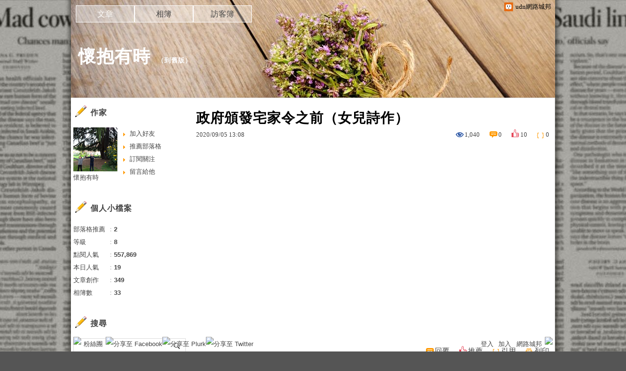

--- FILE ---
content_type: text/html;charset=UTF-8
request_url: https://blog.udn.com/blog/inc_2011/psn_artcate_new_ajax.jsp?uid=blssdrptr&totalPageNum=1&curPage=0&move=1&itemName=%E6%96%87%E7%AB%A0%E5%88%86%E9%A1%9E
body_size: 524
content:
<ul>
<li id="root_700545"  >
		<a href="https://blog.udn.com/blssdrptr/article?f_ART_CATE=700545">2014 越南筆記(3)</a>
	</li>
<li id="root_688250"  >
		<a href="https://blog.udn.com/blssdrptr/article?f_ART_CATE=688250">悅讀札記(4)</a>
	</li>
<li id="root_643781"  >
		<a href="https://blog.udn.com/blssdrptr/article?f_ART_CATE=643781">鎏銀歲月的故事(15)</a>
	</li>
<li id="root_643416"  >
		<a href="https://blog.udn.com/blssdrptr/article?f_ART_CATE=643416">悅讀札記(1)</a>
	</li>
<li id="root_631164"  >
		<a href="https://blog.udn.com/blssdrptr/article?f_ART_CATE=631164">2013 旅遊札記(克羅埃西亞）(10)</a>
	</li>
<li id="root_570720"  >
		<a href="https://blog.udn.com/blssdrptr/article?f_ART_CATE=570720">2012 媽咪女兒eye 台札記(7)</a>
	</li>
<li id="root_518983"  >
		<a href="https://blog.udn.com/blssdrptr/article?f_ART_CATE=518983">2011 歐遊札記(8)</a>
	</li>
<li id="root_501957"  >
		<a href="https://blog.udn.com/blssdrptr/article?f_ART_CATE=501957">生活隨筆(71)</a>
	</li>
<li id="root_452267"  >
		<a href="https://blog.udn.com/blssdrptr/article?f_ART_CATE=452267">2010台灣行腳(9)</a>
	</li>
<li id="root_409517"  >
		<a href="https://blog.udn.com/blssdrptr/article?f_ART_CATE=409517">建築新表情(8)</a>
	</li>
<li id="root_391699"  >
		<a href="https://blog.udn.com/blssdrptr/article?f_ART_CATE=391699">信仰隨筆(19)</a>
	</li>
<li id="root_384377"  >
		<a href="https://blog.udn.com/blssdrptr/article?f_ART_CATE=384377">童書好好看(2)</a>
	</li>
<li id="root_380942"  >
		<a href="https://blog.udn.com/blssdrptr/article?f_ART_CATE=380942">人間邂逅(19)</a>
	</li>
<li id="root_364731"  >
		<a href="https://blog.udn.com/blssdrptr/article?f_ART_CATE=364731">台灣行(8)</a>
	</li>
<li id="root_355393"  >
		<a href="https://blog.udn.com/blssdrptr/article?f_ART_CATE=355393">學習的路上(42)</a>
	</li>
<li id="root_350001"  >
		<a href="https://blog.udn.com/blssdrptr/article?f_ART_CATE=350001">家在美國(21)</a>
	</li>
<li id="root_349790"  >
		<a href="https://blog.udn.com/blssdrptr/article?f_ART_CATE=349790">童言童語(1)</a>
	</li>
<li id="root_348602"  >
		<a href="https://blog.udn.com/blssdrptr/article?f_ART_CATE=348602">靈修札記(6)</a>
	</li>
<li id="root_347600"  >
		<a href="https://blog.udn.com/blssdrptr/article?f_ART_CATE=347600">親情手扎(60)</a>
	</li>
<li id="root_346885"  >
		<a href="https://blog.udn.com/blssdrptr/article?f_ART_CATE=346885">不分類(6)</a>
	</li>
<li id="root_1760842"  >
		<a href="https://blog.udn.com/blssdrptr/article?f_ART_CATE=1760842">藝文隨筆(8)</a>
	</li>
<li id="root_1802480"  >
		<a href="https://blog.udn.com/blssdrptr/article?f_ART_CATE=1802480">2018 亞洲行(2)</a>
	</li>
<li id="root_1944502"  >
		<a href="https://blog.udn.com/blssdrptr/article?f_ART_CATE=1944502">2020 Covid19 疫情手札(19)</a>
	</li>
</ul>


--- FILE ---
content_type: application/javascript
request_url: https://blog.udn.com/jscript/tiny_mce/plugins/save/editor_plugin.js
body_size: 515
content:
(function(){tinymce.create("tinymce.plugins.Save",{init:function(a,b){var c=this;c.editor=a;a.addCommand("mceSave",c._save,c);a.addCommand("mceCancel",c._cancel,c);a.addButton("save",{title:"save.save_desc",cmd:"mceSave"});a.addButton("cancel",{title:"save.cancel_desc",cmd:"mceCancel"});a.onNodeChange.add(c._nodeChange,c);a.addShortcut("ctrl+s",a.getLang("save.save_desc"),"mceSave")},getInfo:function(){return{longname:"Save",author:"Moxiecode Systems AB",authorurl:"http://tinymce.moxiecode.com",infourl:"http://wiki.moxiecode.com/index.php/TinyMCE:Plugins/save",version:tinymce.majorVersion+"."+tinymce.minorVersion}},_nodeChange:function(b,a,c){var b=this.editor;if(b.getParam("save_enablewhendirty")){a.setDisabled("save",!b.isDirty());a.setDisabled("cancel",!b.isDirty())}},_save:function(){var c=this.editor,a,e,d,b;a=tinymce.DOM.get(c.id).form||tinymce.DOM.getParent(c.id,"form");if(c.getParam("save_enablewhendirty")&&!c.isDirty()){return}tinyMCE.triggerSave();if(e=c.getParam("save_onsavecallback")){if(c.execCallback("save_onsavecallback",c)){c.startContent=tinymce.trim(c.getContent({format:"raw"}));c.nodeChanged()}return}if(a){c.isNotDirty=true;if(a.onsubmit==null||a.onsubmit()!=false){a.submit()}c.nodeChanged()}else{c.windowManager.alert("Error: No form element found.")}},_cancel:function(){var a=this.editor,c,b=tinymce.trim(a.startContent);if(c=a.getParam("save_oncancelcallback")){a.execCallback("save_oncancelcallback",a);return}a.setContent(b);a.undoManager.clear();a.nodeChanged()}});tinymce.PluginManager.add("save",tinymce.plugins.Save)})();

--- FILE ---
content_type: application/javascript;charset=UTF-8
request_url: https://tw.popin.cc/popin_discovery/recommend?mode=new&url=https%3A%2F%2Fblog.udn.com%2Fblssdrptr%2F150216726&&device=pc&media=blog.udn.com&extra=mac&agency=cnplus&topn=50&ad=10&r_category=all&country=tw&redirect=false&uid=2fd260428c07e20b7c71769752137410&info=eyJ1c2VyX3RkX29zIjoiTWFjIiwidXNlcl90ZF9vc192ZXJzaW9uIjoiMTAuMTUuNyIsInVzZXJfdGRfYnJvd3NlciI6IkNocm9tZSIsInVzZXJfdGRfYnJvd3Nlcl92ZXJzaW9uIjoiMTMxLjAuMCIsInVzZXJfdGRfc2NyZWVuIjoiMTI4MHg3MjAiLCJ1c2VyX3RkX3ZpZXdwb3J0IjoiMTI4MHg3MjAiLCJ1c2VyX3RkX3VzZXJfYWdlbnQiOiJNb3ppbGxhLzUuMCAoTWFjaW50b3NoOyBJbnRlbCBNYWMgT1MgWCAxMF8xNV83KSBBcHBsZVdlYktpdC81MzcuMzYgKEtIVE1MLCBsaWtlIEdlY2tvKSBDaHJvbWUvMTMxLjAuMC4wIFNhZmFyaS81MzcuMzY7IENsYXVkZUJvdC8xLjA7ICtjbGF1ZGVib3RAYW50aHJvcGljLmNvbSkiLCJ1c2VyX3RkX3JlZmVycmVyIjoiIiwidXNlcl90ZF9wYXRoIjoiL2Jsc3NkcnB0ci8xNTAyMTY3MjYiLCJ1c2VyX3RkX2NoYXJzZXQiOiJ1dGYtOCIsInVzZXJfdGRfbGFuZ3VhZ2UiOiJlbi11c0Bwb3NpeCIsInVzZXJfdGRfY29sb3IiOiIyNC1iaXQiLCJ1c2VyX3RkX3RpdGxlIjoiJUU2JTk0JUJGJUU1JUJBJTlDJUU5JUEwJTkyJUU3JTk5JUJDJUU1JUFFJTg1JUU1JUFFJUI2JUU0JUJCJUE0JUU0JUI5JThCJUU1JTg5JThEJUVGJUJDJTg4JUU1JUE1JUIzJUU1JTg1JTkyJUU4JUE5JUE5JUU0JUJEJTlDJUVGJUJDJTg5JTIwLSUyMCVFNiU4NyVCNyVFNiU4QSVCMSVFNiU5QyU4OSVFNiU5OSU4MiUyMC0lMjB1ZG4lRTklODMlQTglRTglOTAlQkQlRTYlQTAlQkMiLCJ1c2VyX3RkX3VybCI6Imh0dHBzOi8vYmxvZy51ZG4uY29tL2Jsc3NkcnB0ci8xNTAyMTY3MjYiLCJ1c2VyX3RkX3BsYXRmb3JtIjoiTGludXggeDg2XzY0IiwidXNlcl90ZF9ob3N0IjoiYmxvZy51ZG4uY29tIiwidXNlcl9kZXZpY2UiOiJwYyIsInVzZXJfdGltZSI6MTc2OTc1MjEzNzQxMSwiZnJ1aXRfYm94X3Bvc2l0aW9uIjoiIiwiZnJ1aXRfc3R5bGUiOiIifQ==&alg=ltr&callback=_p6_a0f540bfcac4
body_size: 35608
content:
_p6_a0f540bfcac4({"author_name":null,"image":"","common_category":null,"image_url":null,"title":"","category":"","keyword":[],"url":"https://blog.udn.com/blssdrptr/150216726","pubdate":"","related":[],"hot":[],"share":0,"pop":[],"ad":[{"_id":"661e6535324ed172b08b4568","dsp":"appier","title":"楓之谷世界 Artale 摩登101更新","image":"https://cr.adsappier.com/i/d58f3701-08f2-491c-bc8a-338bb8339e74/L6qm2G4_1752480691885_0.jpeg","origin_url":"https://tw.c.appier.net/xclk?bidobjid=cqkq5gR5DIidlnXsSkZ8aQ&cid=UT1gSoEXQL-tBE-pl1JEBQ&crid=7C6P6OrwQ-GkyqjIhHF4aw&crpid=Nw5Fyc7MRDKXbpO0f7sCMw&soid=WYaH&partner_id=0ZbOxc8zecjd&bx=Cylxwnu_7PfPKq6z20GPoqoy70uV206-uY79uqa1wYVB3yzs3bQ9wmOWu1x1c8sRuqaRK4lNZLM12qu-uYOPuqa1U8Squ1x1U8A121uVo4u-uYOPJ1u_uqGxKqGsKqZ9o4lO&ui=CylYc8Myuqa1oyQVoPM920Z920o_2qGxujR&consent=1&ddhh=oPdWoM","url":"https://a.popin.cc/popin_redirect/redirect?lp=https%3A%2F%2Ftw.c.appier.net%2Fxclk%3Fbidobjid%3Dcqkq5gR5DIidlnXsSkZ8aQ%26cid%3DUT1gSoEXQL-tBE-pl1JEBQ%26crid%3D7C6P6OrwQ-GkyqjIhHF4aw%26crpid%3DNw5Fyc7MRDKXbpO0f7sCMw%26soid%3DWYaH%26partner_id%3D0ZbOxc8zecjd%26bx%3DCylxwnu_7PfPKq6z20GPoqoy70uV206-uY79uqa1wYVB3yzs3bQ9wmOWu1x1c8sRuqaRK4lNZLM12qu-uYOPuqa1U8Squ1x1U8A121uVo4u-uYOPJ1u_uqGxKqGsKqZ9o4lO%26ui%3DCylYc8Myuqa1oyQVoPM920Z920o_2qGxujR%26consent%3D1%26ddhh%3DoPdWoM&data=[base64]&token=1648bd94bdd61e9b1a9e&t=1769752138708&uid=2fd260428c07e20b7c71769752137410&crypto=Fi3HrSr8ar7bIqQUmuOICOMEAmcy-uTKZ2XYdFg2PDw=","imp":"https://a.popin.cc/popin_redirect/redirect?lp=&data=[base64]&token=1648bd94bdd61e9b1a9e&t=1769752138708&uid=2fd260428c07e20b7c71769752137410&type=imp","media":"Maplestory Worlds","campaign":"661e62fd324ed12b388b4567","nid":"661e6535324ed172b08b4568","imptrackers":["https://ss-jp2.appiersig.com/winshowimg?bidobjid=cqkq5gR5DIidlnXsSkZ8aQ&cid=UT1gSoEXQL-tBE-pl1JEBQ&crid=7C6P6OrwQ-GkyqjIhHF4aw&crpid=Nw5Fyc7MRDKXbpO0f7sCMw&soid=WYaH&partner_id=0ZbOxc8zecjd&bx=Cylxwnu_7PfPKq6z20GPoqoy70uV206-uY79uqa1wYVB3yzs3bQ9wmOWu1x1c8sRuqaRK4lNZLM12qu-uYOPuqa1U8Squ1x1U8A121uVo4u-uYOPJ1u_uqGxKqGsKqZ9o4lO&ui=CylYc8Myuqa1oyQVoPM920Z920o_2qGxujR&consent=1&ddhh=oPdWoM&price=0.07938981323242188","https://vst.c.appier.net/w?cid=UT1gSoEXQL-tBE-pl1JEBQ&crid=7C6P6OrwQ-GkyqjIhHF4aw&crpid=Nw5Fyc7MRDKXbpO0f7sCMw&bidobjid=cqkq5gR5DIidlnXsSkZ8aQ&partner_id=0ZbOxc8zecjd&tracking_ns=622d4f6d43bf814&consent=1&w=1","https://gocm.c.appier.net/popin","https://abr.ge/@maplestoryworlds/appier?ad_creative=gl_artale_upd_taipei&ad_group=appier_broad&ad_id=&campaign=1-1_gl_tw_250424&campaign_id=&click_id=UT1gSoEXQL-tBE-pl1JEBQ.cqkq5gR5DIidlnXsSkZ8aQ&content=pc_tw&routing_short_id=d6ymms&sub_id=appier_broad&term=gl_artale_upd_taipei&tracking_template_id=7f7a8f7fa30d5c6162f79f7fb667c9ef&ad_type=view&_atrk_c=UT1gSoEXQL-tBE-pl1JEBQ&_atrk_cr=7C6P6OrwQ-GkyqjIhHF4aw&_atrk_pt=0ZbOxc8zecjd&_atrk_bi=cqkq5gR5DIidlnXsSkZ8aQ&_atrk_f=${appierfsk}","https://mt-usw.appiersig.com/event?bidobjid=cqkq5gR5DIidlnXsSkZ8aQ&cid=UT1gSoEXQL-tBE-pl1JEBQ&oid=TbOw08gTQ3SyhML0FPS_pA&partner_id=0ZbOxc8zecjd&s2s=0&event=show&loc=show&dm=&osv=10.15.7.0&adj=0&cn=0wYVB3yzs3bQ9wmOW&url=[base64]"],"clicktrackers":[],"score":0.002429119750745496,"score2":0.002429119750745496,"privacy":"","image_fit":true},{"_id":"537003478","title":"[御瑪卡]讓男人不再逃避 正面對決","image":"https://imageaws.popin.cc/ML/1c613f76b884634a0c5d40d068f96dc3.png","origin_url":"","url":"https://trace.popin.cc/ju/ic?tn=6e22bb022cd37340eb88f5c2f2512e40&trackingid=357a258186353825e934ff5dddf5fc0b&acid=33395&data=[base64]&uid=2fd260428c07e20b7c71769752137410&mguid=&gprice=3inFrnJof9J9qGxn_F0tVhc_YGonssZNttGoLklEjJ8&pb=d","imp":"","media":"三得利健康網路商店","campaign":"4215424","nid":"537003478","imptrackers":["https://trace.popin.cc/ju/ic?tn=6e22bb022cd37340eb88f5c2f2512e40&trackingid=357a258186353825e934ff5dddf5fc0b&acid=33395&data=[base64]&uid=2fd260428c07e20b7c71769752137410&mguid="],"clicktrackers":["https://a.popin.cc/popin_redirect/redirect?lp=&data=eyJjIjoiNiIsInR6IjoidHciLCJuaWQiOiI1MzcwMDM0NzgiLCJjYW1wYWlnbiI6IjQyMTU0MjQiLCJtZWRpYSI6ImJsb2cudWRuLmNvbSIsImRtZiI6Im0iLCJwYWdlX3R5cGUiOiIiLCJjYXRlZ29yeSI6IiIsImRldmljZSI6InBjIiwicGIiOiIifQ==&token=357a258186353825e934ff5dddf5fc0b&t=1769752138717&uid=2fd260428c07e20b7c71769752137410&nc=1&crypto=Fi3HrSr8ar7bIqQUmuOICOMEAmcy-uTKZ2XYdFg2PDw="],"score":2.2354440924290855E-4,"score2":2.29316E-4,"privacy":"","trackingid":"357a258186353825e934ff5dddf5fc0b","c2":6.36956756352447E-5,"c3":0.0,"image_fit":true,"image_background":0,"c":6.0,"userid":"4A_迪艾思_三得利_御瑪卡"},{"_id":"535734512","title":"【御瑪卡】我們不敢說自己多強 但起碼能滿足你的需求","image":"https://imageaws.popin.cc/ML/abb9d8b951ad049c07f5553f3d205ad4.png","origin_url":"","url":"https://trace.popin.cc/ju/ic?tn=6e22bb022cd37340eb88f5c2f2512e40&trackingid=f63acd3f8daade7bffb2fdf64fa13b8d&acid=33395&data=[base64]&uid=2fd260428c07e20b7c71769752137410&mguid=&gprice=ETq33IoalGxIocX2ki0IomLdsIGS_l3ZXuvhr_7U6kE&pb=d","imp":"","media":"三得利健康網路商店","campaign":"4215424","nid":"535734512","imptrackers":["https://trace.popin.cc/ju/ic?tn=6e22bb022cd37340eb88f5c2f2512e40&trackingid=f63acd3f8daade7bffb2fdf64fa13b8d&acid=33395&data=[base64]&uid=2fd260428c07e20b7c71769752137410&mguid="],"clicktrackers":["https://a.popin.cc/popin_redirect/redirect?lp=&data=eyJjIjoiNiIsInR6IjoidHciLCJuaWQiOiI1MzU3MzQ1MTIiLCJjYW1wYWlnbiI6IjQyMTU0MjQiLCJtZWRpYSI6ImJsb2cudWRuLmNvbSIsImRtZiI6Im0iLCJwYWdlX3R5cGUiOiIiLCJjYXRlZ29yeSI6IiIsImRldmljZSI6InBjIiwicGIiOiIifQ==&token=f63acd3f8daade7bffb2fdf64fa13b8d&t=1769752138727&uid=2fd260428c07e20b7c71769752137410&nc=1&crypto=Fi3HrSr8ar7bIqQUmuOICOMEAmcy-uTKZ2XYdFg2PDw="],"score":2.229324617771464E-4,"score2":2.28688E-4,"privacy":"","trackingid":"f63acd3f8daade7bffb2fdf64fa13b8d","c2":6.352019408950582E-5,"c3":0.0,"image_fit":true,"image_background":0,"c":6.0,"userid":"4A_迪艾思_三得利_御瑪卡"},{"_id":"536180111","title":"有感證書:御瑪卡20倍濃縮+千顆牡蠣鋅 狀態好滿意","image":"https://imageaws.popin.cc/ML/0cb9117f5bebf9ffaef09cd9eabc536e.png","origin_url":"","url":"https://trace.popin.cc/ju/ic?tn=6e22bb022cd37340eb88f5c2f2512e40&trackingid=eb4a6d69484aa680993adc913411907f&acid=33395&data=[base64]&uid=2fd260428c07e20b7c71769752137410&mguid=&gprice=Es1MYNIYK_ilYP-jSGIfusmGSO73QMKuun4UlEaIp1k&pb=d","imp":"","media":"三得利健康網路商店","campaign":"4215424","nid":"536180111","imptrackers":["https://trace.popin.cc/ju/ic?tn=6e22bb022cd37340eb88f5c2f2512e40&trackingid=eb4a6d69484aa680993adc913411907f&acid=33395&data=[base64]&uid=2fd260428c07e20b7c71769752137410&mguid="],"clicktrackers":["https://a.popin.cc/popin_redirect/redirect?lp=&data=eyJjIjoiNiIsInR6IjoidHciLCJuaWQiOiI1MzYxODAxMTEiLCJjYW1wYWlnbiI6IjQyMTU0MjQiLCJtZWRpYSI6ImJsb2cudWRuLmNvbSIsImRtZiI6Im0iLCJwYWdlX3R5cGUiOiIiLCJjYXRlZ29yeSI6IiIsImRldmljZSI6InBjIiwicGIiOiIifQ==&token=eb4a6d69484aa680993adc913411907f&t=1769752138736&uid=2fd260428c07e20b7c71769752137410&nc=1&crypto=Fi3HrSr8ar7bIqQUmuOICOMEAmcy-uTKZ2XYdFg2PDw="],"score":2.0922483854407455E-4,"score2":2.1462600000000001E-4,"privacy":"","trackingid":"eb4a6d69484aa680993adc913411907f","c2":5.962209979770705E-5,"c3":0.0,"image_fit":true,"image_background":0,"c":6.0,"userid":"4A_迪艾思_三得利_御瑪卡"},{"_id":"257616596","title":"上班看電腦 眼睛壓力大 護眼保單要入手【安心護眼定期眼睛險】","image":"https://imageaws.popin.cc/ML/3044360057d853ccc3be5884043a0a31.png","origin_url":"","url":"https://trace.popin.cc/ju/ic?tn=6e22bb022cd37340eb88f5c2f2512e40&trackingid=6608be2911a86372f779b41a14f7c23c&acid=1209&data=[base64]&uid=2fd260428c07e20b7c71769752137410&mguid=&gprice=q2TkJPN9eB5aBOsrS3znL60MFbNQrVtodMnJsEsM2-g&pb=d","imp":"","media":"安達人壽 安心護眼","campaign":"2571312","nid":"257616596","imptrackers":["https://trace.popin.cc/ju/ic?tn=6e22bb022cd37340eb88f5c2f2512e40&trackingid=6608be2911a86372f779b41a14f7c23c&acid=1209&data=[base64]&uid=2fd260428c07e20b7c71769752137410&mguid="],"clicktrackers":["https://a.popin.cc/popin_redirect/redirect?lp=&data=eyJjIjoiMyIsInR6IjoidHciLCJuaWQiOiIyNTc2MTY1OTYiLCJjYW1wYWlnbiI6IjI1NzEzMTIiLCJtZWRpYSI6ImJsb2cudWRuLmNvbSIsImRtZiI6Im0iLCJwYWdlX3R5cGUiOiIiLCJjYXRlZ29yeSI6IiIsImRldmljZSI6InBjIiwicGIiOiIifQ==&token=6608be2911a86372f779b41a14f7c23c&t=1769752138745&uid=2fd260428c07e20b7c71769752137410&nc=1&crypto=Fi3HrSr8ar7bIqQUmuOICOMEAmcy-uTKZ2XYdFg2PDw="],"score":2.089494621844816E-4,"score2":2.1434400000000002E-4,"privacy":"","trackingid":"6608be2911a86372f779b41a14f7c23c","c2":1.1907615407835692E-4,"c3":0.0,"image_fit":false,"image_background":0,"c":3.0,"userid":"nicky"},{"_id":"535252533","title":"年末最大檔！ 幫寒冷的冬日加溫就靠三得利御瑪卡撐腰","image":"https://imageaws.popin.cc/ML/a9a4e1f33b0e30499948e1956161da91.png","origin_url":"","url":"https://trace.popin.cc/ju/ic?tn=6e22bb022cd37340eb88f5c2f2512e40&trackingid=3f8c8537b04df9d039b1e2fd2dc64979&acid=33395&data=[base64]&uid=2fd260428c07e20b7c71769752137410&mguid=&gprice=3zrBbnZPJnsxS7geP_eiNJA7COxVbGmgZSI49Pimio8&pb=d","imp":"","media":"三得利健康網路商店","campaign":"4215424","nid":"535252533","imptrackers":["https://trace.popin.cc/ju/ic?tn=6e22bb022cd37340eb88f5c2f2512e40&trackingid=3f8c8537b04df9d039b1e2fd2dc64979&acid=33395&data=[base64]&uid=2fd260428c07e20b7c71769752137410&mguid="],"clicktrackers":["https://a.popin.cc/popin_redirect/redirect?lp=&data=eyJjIjoiNiIsInR6IjoidHciLCJuaWQiOiI1MzUyNTI1MzMiLCJjYW1wYWlnbiI6IjQyMTU0MjQiLCJtZWRpYSI6ImJsb2cudWRuLmNvbSIsImRtZiI6Im0iLCJwYWdlX3R5cGUiOiIiLCJjYXRlZ29yeSI6IiIsImRldmljZSI6InBjIiwicGIiOiIifQ==&token=3f8c8537b04df9d039b1e2fd2dc64979&t=1769752138763&uid=2fd260428c07e20b7c71769752137410&nc=1&crypto=Fi3HrSr8ar7bIqQUmuOICOMEAmcy-uTKZ2XYdFg2PDw="],"score":1.7159006939970314E-4,"score2":1.7602E-4,"privacy":"","trackingid":"3f8c8537b04df9d039b1e2fd2dc64979","c2":4.889054616796784E-5,"c3":0.0,"image_fit":true,"image_background":0,"c":6.0,"userid":"4A_迪艾思_三得利_御瑪卡"},{"_id":"293801057","title":"三步驟輕鬆試算，守護銀髮族健康","image":"https://imageaws.popin.cc/ML/f9909a24d372e2235f12f5cbff354893.png","origin_url":"","url":"https://trace.popin.cc/ju/ic?tn=6e22bb022cd37340eb88f5c2f2512e40&trackingid=057f3f2f36736acc9a3fee626ba547e3&acid=1209&data=[base64]&uid=2fd260428c07e20b7c71769752137410&mguid=&gprice=7aKjSKMcSsTVYQYbFbVrffSPOijS28cahho_mTu8zVg&pb=d","imp":"","media":"安達人壽 銀領健康","campaign":"2571312","nid":"293801057","imptrackers":["https://trace.popin.cc/ju/ic?tn=6e22bb022cd37340eb88f5c2f2512e40&trackingid=057f3f2f36736acc9a3fee626ba547e3&acid=1209&data=[base64]&uid=2fd260428c07e20b7c71769752137410&mguid="],"clicktrackers":["https://a.popin.cc/popin_redirect/redirect?lp=&data=eyJjIjoiMyIsInR6IjoidHciLCJuaWQiOiIyOTM4MDEwNTciLCJjYW1wYWlnbiI6IjI1NzEzMTIiLCJtZWRpYSI6ImJsb2cudWRuLmNvbSIsImRtZiI6Im0iLCJwYWdlX3R5cGUiOiIiLCJjYXRlZ29yeSI6IiIsImRldmljZSI6InBjIiwicGIiOiIifQ==&token=057f3f2f36736acc9a3fee626ba547e3&t=1769752138772&uid=2fd260428c07e20b7c71769752137410&nc=1&crypto=Fi3HrSr8ar7bIqQUmuOICOMEAmcy-uTKZ2XYdFg2PDw="],"score":1.6834674783116382E-4,"score2":1.7269300000000002E-4,"privacy":"","trackingid":"057f3f2f36736acc9a3fee626ba547e3","c2":9.593358117854223E-5,"c3":0.0,"image_fit":false,"image_background":0,"c":3.0,"userid":"nicky"},{"_id":"219550717","title":"追劇追太久 護眼保單要入手【安心護眼定期眼睛險】","image":"https://imageaws.popin.cc/ML/41d21a4bf173e32a4c9f1055fde78b21.png","origin_url":"","url":"https://trace.popin.cc/ju/ic?tn=6e22bb022cd37340eb88f5c2f2512e40&trackingid=76bf98b9a2d74e98f31e69d4de2f9110&acid=1209&data=[base64]&uid=2fd260428c07e20b7c71769752137410&mguid=&gprice=NzAf_rdYEVDLm6jqePH2CA9IVLNSRizwcgs5JmGgRE4&pb=d","imp":"","media":"安達人壽 安心護眼","campaign":"2571312","nid":"219550717","imptrackers":["https://trace.popin.cc/ju/ic?tn=6e22bb022cd37340eb88f5c2f2512e40&trackingid=76bf98b9a2d74e98f31e69d4de2f9110&acid=1209&data=[base64]&uid=2fd260428c07e20b7c71769752137410&mguid="],"clicktrackers":["https://a.popin.cc/popin_redirect/redirect?lp=&data=eyJjIjoiMyIsInR6IjoidHciLCJuaWQiOiIyMTk1NTA3MTciLCJjYW1wYWlnbiI6IjI1NzEzMTIiLCJtZWRpYSI6ImJsb2cudWRuLmNvbSIsImRtZiI6Im0iLCJwYWdlX3R5cGUiOiIiLCJjYXRlZ29yeSI6IiIsImRldmljZSI6InBjIiwicGIiOiIifQ==&token=76bf98b9a2d74e98f31e69d4de2f9110&t=1769752138781&uid=2fd260428c07e20b7c71769752137410&nc=1&crypto=Fi3HrSr8ar7bIqQUmuOICOMEAmcy-uTKZ2XYdFg2PDw="],"score":1.6446088142357425E-4,"score2":1.6870699999999998E-4,"privacy":"","trackingid":"76bf98b9a2d74e98f31e69d4de2f9110","c2":9.372364729642868E-5,"c3":0.0,"image_fit":false,"image_background":0,"c":3.0,"userid":"nicky"},{"_id":"270477083","title":"一分鐘試算，醫療險+意外險保費","image":"https://imageaws.popin.cc/ML/cab54ac0370e2eb68ef2712f304cc15b.png","origin_url":"","url":"https://trace.popin.cc/ju/ic?tn=6e22bb022cd37340eb88f5c2f2512e40&trackingid=883dcbc1c0fcff82812aec88ba188fe9&acid=1209&data=[base64]&uid=2fd260428c07e20b7c71769752137410&mguid=&gprice=WW27GAMFBtnMyp_7XCRwEinAKY8LppCgvkh8Fwzi8UE&pb=d","imp":"","media":"安達人壽新全力醫付","campaign":"2571312","nid":"270477083","imptrackers":["https://trace.popin.cc/ju/ic?tn=6e22bb022cd37340eb88f5c2f2512e40&trackingid=883dcbc1c0fcff82812aec88ba188fe9&acid=1209&data=[base64]&uid=2fd260428c07e20b7c71769752137410&mguid="],"clicktrackers":["https://a.popin.cc/popin_redirect/redirect?lp=&data=eyJjIjoiMyIsInR6IjoidHciLCJuaWQiOiIyNzA0NzcwODMiLCJjYW1wYWlnbiI6IjI1NzEzMTIiLCJtZWRpYSI6ImJsb2cudWRuLmNvbSIsImRtZiI6Im0iLCJwYWdlX3R5cGUiOiIiLCJjYXRlZ29yeSI6IiIsImRldmljZSI6InBjIiwicGIiOiIifQ==&token=883dcbc1c0fcff82812aec88ba188fe9&t=1769752138790&uid=2fd260428c07e20b7c71769752137410&nc=1&crypto=Fi3HrSr8ar7bIqQUmuOICOMEAmcy-uTKZ2XYdFg2PDw="],"score":1.2202232467297007E-4,"score2":1.2517300000000002E-4,"privacy":"","trackingid":"883dcbc1c0fcff82812aec88ba188fe9","c2":6.954690616112202E-5,"c3":0.0,"image_fit":false,"image_background":0,"c":3.0,"userid":"nicky"},{"_id":"437780032","title":"不怕市場震盪，保障不變，現在就進場。一分鐘三步驟，立即試算還本型意外險保費","image":"https://imageaws.popin.cc/ML/948d0c79f6d550efa2348e3e429105e2.png","origin_url":"","url":"https://trace.popin.cc/ju/ic?tn=6e22bb022cd37340eb88f5c2f2512e40&trackingid=2bba1daa067f8d50a945d34c2ee81efc&acid=1209&data=[base64]&uid=2fd260428c07e20b7c71769752137410&mguid=&gprice=4Zu6Uwy-LP4_2QLZvd3LGUP_HrVmvvo5Xxtmg1OO4Xk&pb=d","imp":"","media":"安達人壽 意保安鑫","campaign":"2571312","nid":"437780032","imptrackers":["https://trace.popin.cc/ju/ic?tn=6e22bb022cd37340eb88f5c2f2512e40&trackingid=2bba1daa067f8d50a945d34c2ee81efc&acid=1209&data=[base64]&uid=2fd260428c07e20b7c71769752137410&mguid="],"clicktrackers":["https://a.popin.cc/popin_redirect/redirect?lp=&data=eyJjIjoiMyIsInR6IjoidHciLCJuaWQiOiI0Mzc3ODAwMzIiLCJjYW1wYWlnbiI6IjI1NzEzMTIiLCJtZWRpYSI6ImJsb2cudWRuLmNvbSIsImRtZiI6Im0iLCJwYWdlX3R5cGUiOiIiLCJjYXRlZ29yeSI6IiIsImRldmljZSI6InBjIiwicGIiOiIifQ==&token=2bba1daa067f8d50a945d34c2ee81efc&t=1769752138799&uid=2fd260428c07e20b7c71769752137410&nc=1&crypto=Fi3HrSr8ar7bIqQUmuOICOMEAmcy-uTKZ2XYdFg2PDw="],"score":1.0984457010430354E-4,"score2":1.1268E-4,"privacy":"","trackingid":"2bba1daa067f8d50a945d34c2ee81efc","c2":6.260468217078596E-5,"c3":0.0,"image_fit":false,"image_background":0,"c":3.0,"userid":"nicky"}],"ad_video":[],"ad_image":[],"ad_wave":[],"ad_vast_wave":[],"ad_reserved":[],"ad_reserved_video":[],"ad_reserved_image":[],"ad_reserved_wave":[],"recommend":[],"cookie":[],"cf":[],"e_ranking":[{"rtNaN":"0","rt50":"4193","rt60":"5887","rt30":"2529","rt40":"3222","rt90":"22720","rt70":"11528","rt80":"16020","rt0":"0","0":"-836","100":"144","rt100":"31085","rt10":"448","rt20":"1701","90":"125","80":"107","70":"94","60":"61","NaN":"1","time":"99413","50":"53","40":"56","30":"61","updated":"1769744002875","20":"68","10":"66","url":"https://blog.udn.com/mobile/nien/119307233","pv":12,"score":763.4928229665072,"title":"甲狀腺癌手術後一個月跑馬拉松：還沒想要隨便死，就別放棄好好活","image":"684af93aaffa29c4593d31d4ba62b9ca.jpg"},{"rt50":"2277","rt60":"3709","rt30":"932","rt40":"1018","rt90":"9844","rt70":"4246","rt0":"0","rt80":"7649","0":"-915","100":"283","rt10":"319","rt100":"23795","rt20":"661","90":"132","80":"116","70":"74","60":"77","50":"57","time":"54566","40":"32","updated":"1769745321111","30":"42","20":"48","10":"54","url":"https://blog.udn.com/mobile/iyumo/159199","pv":6,"score":433.7704918032787,"title":"嚴凱泰女友生小孩 老婆視如己出","image":""},{"rt50":"1492","rt60":"2237","rt30":"764","rt40":"1408","rt90":"8311","rt70":"2251","rt80":"4249","rt0":"0","0":"-362","100":"39","rt100":"4884","rt10":"204","rt20":"499","90":"75","80":"45","70":"28","60":"34","time":"26305","50":"27","40":"34","30":"24","updated":"1769748202182","20":"25","10":"31","url":"https://blog.udn.com/mobile/nien/178321889","pv":6,"score":372.76243093922653,"title":"甲狀腺癌碘131追蹤檢查：停藥、低碘飲食前後五大改變","image":"c61b6fe0bc00ee9ac0b4ecba4931b1dd.jpg"},{"rt50":"185","rt60":"494","rt30":"83","rt40":"117","rt90":"3188","rt70":"637","rt80":"1402","rt0":"0","0":"-204","100":"72","rt100":"5612","rt10":"40","rt20":"110","90":"47","80":"24","70":"13","60":"12","time":"11887","50":"6","40":"5","30":"5","updated":"1769735181510","20":"10","10":"10","url":"https://blog.udn.com/mobile/nien/154926603","pv":4,"score":312.3529411764706,"title":"【甲狀腺癌放射碘追蹤】一年一度的心志測試","image":"4cb7b161c1f295f1e5504ad05b97e08b.jpg"},{"rt50":"5425","rt60":"5649","rt30":"2219","rt40":"3793","rt90":"7087","rt70":"4202","rt80":"8835","rt0":"0","0":"-373","100":"45","rt10":"825","rt100":"12734","rt20":"1925","90":"28","80":"40","70":"22","60":"35","50":"41","time":"52713","40":"37","updated":"1769741601163","30":"30","20":"43","10":"52","url":"https://blog.udn.com/mobile/medicchi169/127930165","pv":4,"score":210.93833780160858,"title":"麥克阿瑟將軍自傳","image":""},{"rt50":"519","rt60":"498","rt30":"409","rt40":"532","rt90":"584","rt70":"1098","rt0":"0","rt80":"749","0":"-496","100":"57","rt100":"1510","rt10":"169","rt20":"248","90":"24","80":"35","70":"60","60":"32","50":"42","time":"6364","40":"53","updated":"1769747184148","30":"54","20":"53","10":"86","url":"https://blog.udn.com/mobile/dawnguo/131639845","pv":4,"score":197.90322580645162,"title":"本週進度 January 15~21, 2022","image":""}],"time":1769752138,"logid":"e176656a-2bfe-4296-aef9-b024f04ba2f3","alg":"ltr","safe_image":null,"safe_text":null,"identity":null,"ip":"3.134.87.83","comment_like":[],"comment_comments":[],"article_wave":[],"pw_video_info":[],"cdata":"e30=","dmf":"m","fraud_control":false});